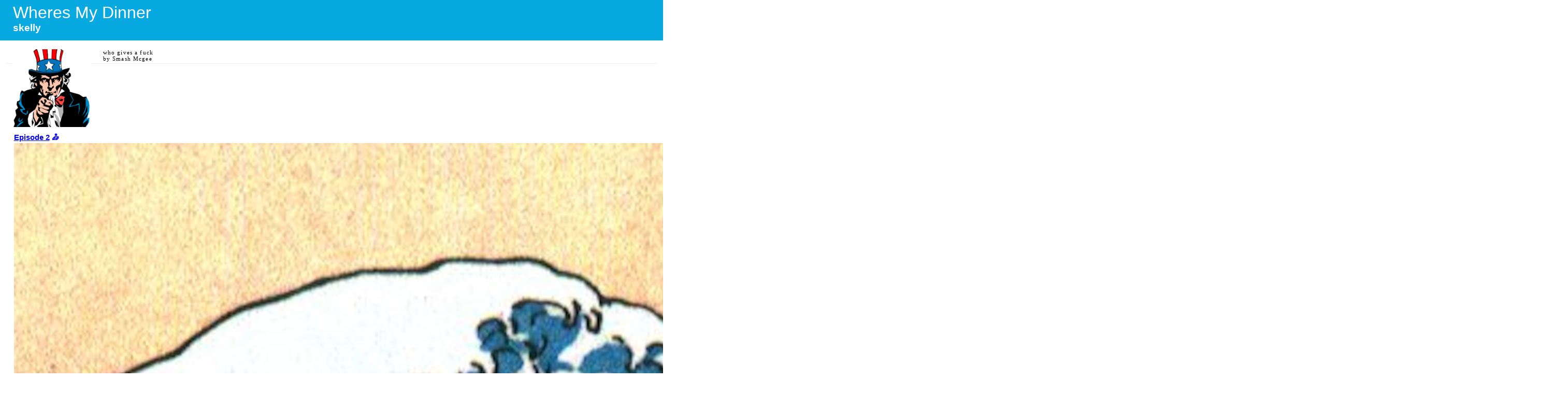

--- FILE ---
content_type: application/xml; charset=utf-8
request_url: https://akatora001.podomatic.com/rss2.xml
body_size: 968
content:
<?xml version="1.0" encoding="utf-8"?>
<?xml-stylesheet href="/xsl/rss.xsl" type="text/xsl"?>
<rss version="2.0" xmlns:content="http://purl.org/rss/1.0/modules/content/" xmlns:dc="http://purl.org/dc/elements/1.1/" xmlns:dcterms="http://purl.org/dc/terms/" xmlns:itunes="http://www.itunes.com/dtds/podcast-1.0.dtd" xmlns:wfw="http://wellformedweb.org/CommentAPI/" xmlns:atom="http://www.w3.org/2005/Atom">
  <channel>
    <title>Wheres My Dinner</title>
    <link>https://www.podomatic.com/podcasts/akatora001</link>
    <description>who gives a fuck</description>
    <language>en-us</language>
    <generator>Podomatic RSS Generator</generator>
    <pubDate>Sun, 13 Jun 2021 19:47:56 +0000</pubDate>
    <itunes:keywords>Arts</itunes:keywords>
    <copyright>Copyright 2021 Smash Mcgee</copyright>
    <itunes:subtitle>skelly</itunes:subtitle>
    <itunes:type>Episodic</itunes:type>
    <itunes:explicit>yes</itunes:explicit>
    <itunes:block>no</itunes:block>
    <itunes:image href="https://assets.podomatic.net/ts/3e/30/9b/akatora001/3000x3000_2859258.gif"/>
    <image>
      <url>https://assets.podomatic.net/ts/3e/30/9b/akatora001/3000x3000_2859258.gif</url>
      <title>Wheres My Dinner</title>
      <link>https://www.podomatic.com/podcasts/akatora001</link>
    </image>
    <itunes:author>Smash Mcgee</itunes:author>
    <itunes:summary>who gives a fuck</itunes:summary>
    <itunes:category text="Arts"></itunes:category>
    <atom:link href="https://akatora001.podomatic.com/rss2.xml" rel="self" title="Wheres My Dinner" type="application/rss+xml"/>
    <item>
      <title>Episode 2</title>
      <description>&lt;img src=&quot;https://assets.podomatic.net/ts/3e/30/9b/akatora001/3000x3000_2867903.jpg&quot; alt=&quot;itunes pic&quot; /&gt;&lt;br /&gt;here we go episode 2 eeennnjjjoooyyy</description>
      <guid isPermaLink="true">https://akatora001.podomatic.com/entry/2010-04-15T07_56_04-07_00</guid>
      <comments>https://www.podomatic.com/podcasts/akatora001/episodes/2010-04-15T07_56_04-07_00</comments>
      <pubDate>Thu, 15 Apr 2010 14:56:04 +0000</pubDate>
      <dcterms:modified>2021-06-13</dcterms:modified>
      <dcterms:created>2013-12-05</dcterms:created>
      <link>https://www.podomatic.com/podcasts/akatora001/episodes/2010-04-15T07_56_04-07_00</link>
      <dc:creator>Smash Mcgee</dc:creator>
      <itunes:keywords></itunes:keywords>
      <enclosure url="https://akatora001.podomatic.com/enclosure/2010-04-15T07_56_04-07_00.mp3" length="12367307" type="audio/mpeg"/>
      <itunes:duration>1030</itunes:duration>
      <itunes:image href="https://assets.podomatic.net/ts/3e/30/9b/akatora001/3000x3000_2867903.jpg"/>
      <itunes:explicit>yes</itunes:explicit>
      <itunes:order>1</itunes:order>
      <itunes:summary>here we go episode 2 eeennnjjjoooyyy</itunes:summary>
      <itunes:subtitle>here we go episode 2 eeennnjjjoooyyy</itunes:subtitle>
    </item>
    <item>
      <title>Episode 1</title>
      <description>&lt;img src=&quot;https://assets.podomatic.net/ts/3e/30/9b/akatora001/3000x3000_2859465.jpg&quot; alt=&quot;itunes pic&quot; /&gt;&lt;br /&gt;the orginal got fuuucked up here 1</description>
      <guid isPermaLink="true">https://akatora001.podomatic.com/entry/2010-04-13T03_42_45-07_00</guid>
      <comments>https://www.podomatic.com/podcasts/akatora001/episodes/2010-04-13T03_42_45-07_00</comments>
      <pubDate>Tue, 13 Apr 2010 10:42:45 +0000</pubDate>
      <dcterms:modified>2020-12-25</dcterms:modified>
      <dcterms:created>2013-12-05</dcterms:created>
      <link>https://www.podomatic.com/podcasts/akatora001/episodes/2010-04-13T03_42_45-07_00</link>
      <dc:creator>Smash Mcgee</dc:creator>
      <itunes:keywords>fun,mad</itunes:keywords>
      <enclosure url="https://akatora001.podomatic.com/enclosure/2010-04-13T03_42_45-07_00.mp3" length="8762409" type="audio/mpeg"/>
      <itunes:duration>730</itunes:duration>
      <itunes:image href="https://assets.podomatic.net/ts/3e/30/9b/akatora001/3000x3000_2859465.jpg"/>
      <itunes:explicit>yes</itunes:explicit>
      <itunes:order>2</itunes:order>
      <itunes:summary>the orginal got fuuucked up here 1</itunes:summary>
      <itunes:subtitle>the orginal got fuuucked up here 1</itunes:subtitle>
    </item>
  </channel>
</rss>
